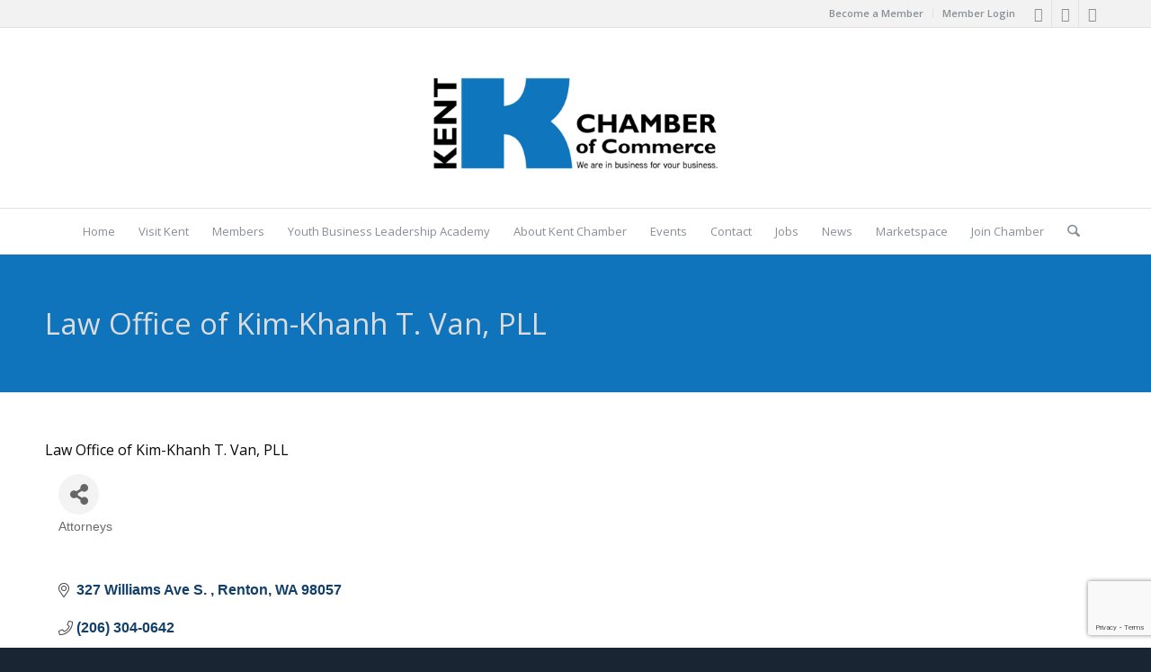

--- FILE ---
content_type: text/html; charset=utf-8
request_url: https://www.google.com/recaptcha/enterprise/anchor?ar=1&k=6LfI_T8rAAAAAMkWHrLP_GfSf3tLy9tKa839wcWa&co=aHR0cDovL2luZm8ua2VudGNoYW1iZXIuY29tOjgw&hl=en&v=PoyoqOPhxBO7pBk68S4YbpHZ&size=invisible&anchor-ms=20000&execute-ms=30000&cb=rxd4y743uvx3
body_size: 48854
content:
<!DOCTYPE HTML><html dir="ltr" lang="en"><head><meta http-equiv="Content-Type" content="text/html; charset=UTF-8">
<meta http-equiv="X-UA-Compatible" content="IE=edge">
<title>reCAPTCHA</title>
<style type="text/css">
/* cyrillic-ext */
@font-face {
  font-family: 'Roboto';
  font-style: normal;
  font-weight: 400;
  font-stretch: 100%;
  src: url(//fonts.gstatic.com/s/roboto/v48/KFO7CnqEu92Fr1ME7kSn66aGLdTylUAMa3GUBHMdazTgWw.woff2) format('woff2');
  unicode-range: U+0460-052F, U+1C80-1C8A, U+20B4, U+2DE0-2DFF, U+A640-A69F, U+FE2E-FE2F;
}
/* cyrillic */
@font-face {
  font-family: 'Roboto';
  font-style: normal;
  font-weight: 400;
  font-stretch: 100%;
  src: url(//fonts.gstatic.com/s/roboto/v48/KFO7CnqEu92Fr1ME7kSn66aGLdTylUAMa3iUBHMdazTgWw.woff2) format('woff2');
  unicode-range: U+0301, U+0400-045F, U+0490-0491, U+04B0-04B1, U+2116;
}
/* greek-ext */
@font-face {
  font-family: 'Roboto';
  font-style: normal;
  font-weight: 400;
  font-stretch: 100%;
  src: url(//fonts.gstatic.com/s/roboto/v48/KFO7CnqEu92Fr1ME7kSn66aGLdTylUAMa3CUBHMdazTgWw.woff2) format('woff2');
  unicode-range: U+1F00-1FFF;
}
/* greek */
@font-face {
  font-family: 'Roboto';
  font-style: normal;
  font-weight: 400;
  font-stretch: 100%;
  src: url(//fonts.gstatic.com/s/roboto/v48/KFO7CnqEu92Fr1ME7kSn66aGLdTylUAMa3-UBHMdazTgWw.woff2) format('woff2');
  unicode-range: U+0370-0377, U+037A-037F, U+0384-038A, U+038C, U+038E-03A1, U+03A3-03FF;
}
/* math */
@font-face {
  font-family: 'Roboto';
  font-style: normal;
  font-weight: 400;
  font-stretch: 100%;
  src: url(//fonts.gstatic.com/s/roboto/v48/KFO7CnqEu92Fr1ME7kSn66aGLdTylUAMawCUBHMdazTgWw.woff2) format('woff2');
  unicode-range: U+0302-0303, U+0305, U+0307-0308, U+0310, U+0312, U+0315, U+031A, U+0326-0327, U+032C, U+032F-0330, U+0332-0333, U+0338, U+033A, U+0346, U+034D, U+0391-03A1, U+03A3-03A9, U+03B1-03C9, U+03D1, U+03D5-03D6, U+03F0-03F1, U+03F4-03F5, U+2016-2017, U+2034-2038, U+203C, U+2040, U+2043, U+2047, U+2050, U+2057, U+205F, U+2070-2071, U+2074-208E, U+2090-209C, U+20D0-20DC, U+20E1, U+20E5-20EF, U+2100-2112, U+2114-2115, U+2117-2121, U+2123-214F, U+2190, U+2192, U+2194-21AE, U+21B0-21E5, U+21F1-21F2, U+21F4-2211, U+2213-2214, U+2216-22FF, U+2308-230B, U+2310, U+2319, U+231C-2321, U+2336-237A, U+237C, U+2395, U+239B-23B7, U+23D0, U+23DC-23E1, U+2474-2475, U+25AF, U+25B3, U+25B7, U+25BD, U+25C1, U+25CA, U+25CC, U+25FB, U+266D-266F, U+27C0-27FF, U+2900-2AFF, U+2B0E-2B11, U+2B30-2B4C, U+2BFE, U+3030, U+FF5B, U+FF5D, U+1D400-1D7FF, U+1EE00-1EEFF;
}
/* symbols */
@font-face {
  font-family: 'Roboto';
  font-style: normal;
  font-weight: 400;
  font-stretch: 100%;
  src: url(//fonts.gstatic.com/s/roboto/v48/KFO7CnqEu92Fr1ME7kSn66aGLdTylUAMaxKUBHMdazTgWw.woff2) format('woff2');
  unicode-range: U+0001-000C, U+000E-001F, U+007F-009F, U+20DD-20E0, U+20E2-20E4, U+2150-218F, U+2190, U+2192, U+2194-2199, U+21AF, U+21E6-21F0, U+21F3, U+2218-2219, U+2299, U+22C4-22C6, U+2300-243F, U+2440-244A, U+2460-24FF, U+25A0-27BF, U+2800-28FF, U+2921-2922, U+2981, U+29BF, U+29EB, U+2B00-2BFF, U+4DC0-4DFF, U+FFF9-FFFB, U+10140-1018E, U+10190-1019C, U+101A0, U+101D0-101FD, U+102E0-102FB, U+10E60-10E7E, U+1D2C0-1D2D3, U+1D2E0-1D37F, U+1F000-1F0FF, U+1F100-1F1AD, U+1F1E6-1F1FF, U+1F30D-1F30F, U+1F315, U+1F31C, U+1F31E, U+1F320-1F32C, U+1F336, U+1F378, U+1F37D, U+1F382, U+1F393-1F39F, U+1F3A7-1F3A8, U+1F3AC-1F3AF, U+1F3C2, U+1F3C4-1F3C6, U+1F3CA-1F3CE, U+1F3D4-1F3E0, U+1F3ED, U+1F3F1-1F3F3, U+1F3F5-1F3F7, U+1F408, U+1F415, U+1F41F, U+1F426, U+1F43F, U+1F441-1F442, U+1F444, U+1F446-1F449, U+1F44C-1F44E, U+1F453, U+1F46A, U+1F47D, U+1F4A3, U+1F4B0, U+1F4B3, U+1F4B9, U+1F4BB, U+1F4BF, U+1F4C8-1F4CB, U+1F4D6, U+1F4DA, U+1F4DF, U+1F4E3-1F4E6, U+1F4EA-1F4ED, U+1F4F7, U+1F4F9-1F4FB, U+1F4FD-1F4FE, U+1F503, U+1F507-1F50B, U+1F50D, U+1F512-1F513, U+1F53E-1F54A, U+1F54F-1F5FA, U+1F610, U+1F650-1F67F, U+1F687, U+1F68D, U+1F691, U+1F694, U+1F698, U+1F6AD, U+1F6B2, U+1F6B9-1F6BA, U+1F6BC, U+1F6C6-1F6CF, U+1F6D3-1F6D7, U+1F6E0-1F6EA, U+1F6F0-1F6F3, U+1F6F7-1F6FC, U+1F700-1F7FF, U+1F800-1F80B, U+1F810-1F847, U+1F850-1F859, U+1F860-1F887, U+1F890-1F8AD, U+1F8B0-1F8BB, U+1F8C0-1F8C1, U+1F900-1F90B, U+1F93B, U+1F946, U+1F984, U+1F996, U+1F9E9, U+1FA00-1FA6F, U+1FA70-1FA7C, U+1FA80-1FA89, U+1FA8F-1FAC6, U+1FACE-1FADC, U+1FADF-1FAE9, U+1FAF0-1FAF8, U+1FB00-1FBFF;
}
/* vietnamese */
@font-face {
  font-family: 'Roboto';
  font-style: normal;
  font-weight: 400;
  font-stretch: 100%;
  src: url(//fonts.gstatic.com/s/roboto/v48/KFO7CnqEu92Fr1ME7kSn66aGLdTylUAMa3OUBHMdazTgWw.woff2) format('woff2');
  unicode-range: U+0102-0103, U+0110-0111, U+0128-0129, U+0168-0169, U+01A0-01A1, U+01AF-01B0, U+0300-0301, U+0303-0304, U+0308-0309, U+0323, U+0329, U+1EA0-1EF9, U+20AB;
}
/* latin-ext */
@font-face {
  font-family: 'Roboto';
  font-style: normal;
  font-weight: 400;
  font-stretch: 100%;
  src: url(//fonts.gstatic.com/s/roboto/v48/KFO7CnqEu92Fr1ME7kSn66aGLdTylUAMa3KUBHMdazTgWw.woff2) format('woff2');
  unicode-range: U+0100-02BA, U+02BD-02C5, U+02C7-02CC, U+02CE-02D7, U+02DD-02FF, U+0304, U+0308, U+0329, U+1D00-1DBF, U+1E00-1E9F, U+1EF2-1EFF, U+2020, U+20A0-20AB, U+20AD-20C0, U+2113, U+2C60-2C7F, U+A720-A7FF;
}
/* latin */
@font-face {
  font-family: 'Roboto';
  font-style: normal;
  font-weight: 400;
  font-stretch: 100%;
  src: url(//fonts.gstatic.com/s/roboto/v48/KFO7CnqEu92Fr1ME7kSn66aGLdTylUAMa3yUBHMdazQ.woff2) format('woff2');
  unicode-range: U+0000-00FF, U+0131, U+0152-0153, U+02BB-02BC, U+02C6, U+02DA, U+02DC, U+0304, U+0308, U+0329, U+2000-206F, U+20AC, U+2122, U+2191, U+2193, U+2212, U+2215, U+FEFF, U+FFFD;
}
/* cyrillic-ext */
@font-face {
  font-family: 'Roboto';
  font-style: normal;
  font-weight: 500;
  font-stretch: 100%;
  src: url(//fonts.gstatic.com/s/roboto/v48/KFO7CnqEu92Fr1ME7kSn66aGLdTylUAMa3GUBHMdazTgWw.woff2) format('woff2');
  unicode-range: U+0460-052F, U+1C80-1C8A, U+20B4, U+2DE0-2DFF, U+A640-A69F, U+FE2E-FE2F;
}
/* cyrillic */
@font-face {
  font-family: 'Roboto';
  font-style: normal;
  font-weight: 500;
  font-stretch: 100%;
  src: url(//fonts.gstatic.com/s/roboto/v48/KFO7CnqEu92Fr1ME7kSn66aGLdTylUAMa3iUBHMdazTgWw.woff2) format('woff2');
  unicode-range: U+0301, U+0400-045F, U+0490-0491, U+04B0-04B1, U+2116;
}
/* greek-ext */
@font-face {
  font-family: 'Roboto';
  font-style: normal;
  font-weight: 500;
  font-stretch: 100%;
  src: url(//fonts.gstatic.com/s/roboto/v48/KFO7CnqEu92Fr1ME7kSn66aGLdTylUAMa3CUBHMdazTgWw.woff2) format('woff2');
  unicode-range: U+1F00-1FFF;
}
/* greek */
@font-face {
  font-family: 'Roboto';
  font-style: normal;
  font-weight: 500;
  font-stretch: 100%;
  src: url(//fonts.gstatic.com/s/roboto/v48/KFO7CnqEu92Fr1ME7kSn66aGLdTylUAMa3-UBHMdazTgWw.woff2) format('woff2');
  unicode-range: U+0370-0377, U+037A-037F, U+0384-038A, U+038C, U+038E-03A1, U+03A3-03FF;
}
/* math */
@font-face {
  font-family: 'Roboto';
  font-style: normal;
  font-weight: 500;
  font-stretch: 100%;
  src: url(//fonts.gstatic.com/s/roboto/v48/KFO7CnqEu92Fr1ME7kSn66aGLdTylUAMawCUBHMdazTgWw.woff2) format('woff2');
  unicode-range: U+0302-0303, U+0305, U+0307-0308, U+0310, U+0312, U+0315, U+031A, U+0326-0327, U+032C, U+032F-0330, U+0332-0333, U+0338, U+033A, U+0346, U+034D, U+0391-03A1, U+03A3-03A9, U+03B1-03C9, U+03D1, U+03D5-03D6, U+03F0-03F1, U+03F4-03F5, U+2016-2017, U+2034-2038, U+203C, U+2040, U+2043, U+2047, U+2050, U+2057, U+205F, U+2070-2071, U+2074-208E, U+2090-209C, U+20D0-20DC, U+20E1, U+20E5-20EF, U+2100-2112, U+2114-2115, U+2117-2121, U+2123-214F, U+2190, U+2192, U+2194-21AE, U+21B0-21E5, U+21F1-21F2, U+21F4-2211, U+2213-2214, U+2216-22FF, U+2308-230B, U+2310, U+2319, U+231C-2321, U+2336-237A, U+237C, U+2395, U+239B-23B7, U+23D0, U+23DC-23E1, U+2474-2475, U+25AF, U+25B3, U+25B7, U+25BD, U+25C1, U+25CA, U+25CC, U+25FB, U+266D-266F, U+27C0-27FF, U+2900-2AFF, U+2B0E-2B11, U+2B30-2B4C, U+2BFE, U+3030, U+FF5B, U+FF5D, U+1D400-1D7FF, U+1EE00-1EEFF;
}
/* symbols */
@font-face {
  font-family: 'Roboto';
  font-style: normal;
  font-weight: 500;
  font-stretch: 100%;
  src: url(//fonts.gstatic.com/s/roboto/v48/KFO7CnqEu92Fr1ME7kSn66aGLdTylUAMaxKUBHMdazTgWw.woff2) format('woff2');
  unicode-range: U+0001-000C, U+000E-001F, U+007F-009F, U+20DD-20E0, U+20E2-20E4, U+2150-218F, U+2190, U+2192, U+2194-2199, U+21AF, U+21E6-21F0, U+21F3, U+2218-2219, U+2299, U+22C4-22C6, U+2300-243F, U+2440-244A, U+2460-24FF, U+25A0-27BF, U+2800-28FF, U+2921-2922, U+2981, U+29BF, U+29EB, U+2B00-2BFF, U+4DC0-4DFF, U+FFF9-FFFB, U+10140-1018E, U+10190-1019C, U+101A0, U+101D0-101FD, U+102E0-102FB, U+10E60-10E7E, U+1D2C0-1D2D3, U+1D2E0-1D37F, U+1F000-1F0FF, U+1F100-1F1AD, U+1F1E6-1F1FF, U+1F30D-1F30F, U+1F315, U+1F31C, U+1F31E, U+1F320-1F32C, U+1F336, U+1F378, U+1F37D, U+1F382, U+1F393-1F39F, U+1F3A7-1F3A8, U+1F3AC-1F3AF, U+1F3C2, U+1F3C4-1F3C6, U+1F3CA-1F3CE, U+1F3D4-1F3E0, U+1F3ED, U+1F3F1-1F3F3, U+1F3F5-1F3F7, U+1F408, U+1F415, U+1F41F, U+1F426, U+1F43F, U+1F441-1F442, U+1F444, U+1F446-1F449, U+1F44C-1F44E, U+1F453, U+1F46A, U+1F47D, U+1F4A3, U+1F4B0, U+1F4B3, U+1F4B9, U+1F4BB, U+1F4BF, U+1F4C8-1F4CB, U+1F4D6, U+1F4DA, U+1F4DF, U+1F4E3-1F4E6, U+1F4EA-1F4ED, U+1F4F7, U+1F4F9-1F4FB, U+1F4FD-1F4FE, U+1F503, U+1F507-1F50B, U+1F50D, U+1F512-1F513, U+1F53E-1F54A, U+1F54F-1F5FA, U+1F610, U+1F650-1F67F, U+1F687, U+1F68D, U+1F691, U+1F694, U+1F698, U+1F6AD, U+1F6B2, U+1F6B9-1F6BA, U+1F6BC, U+1F6C6-1F6CF, U+1F6D3-1F6D7, U+1F6E0-1F6EA, U+1F6F0-1F6F3, U+1F6F7-1F6FC, U+1F700-1F7FF, U+1F800-1F80B, U+1F810-1F847, U+1F850-1F859, U+1F860-1F887, U+1F890-1F8AD, U+1F8B0-1F8BB, U+1F8C0-1F8C1, U+1F900-1F90B, U+1F93B, U+1F946, U+1F984, U+1F996, U+1F9E9, U+1FA00-1FA6F, U+1FA70-1FA7C, U+1FA80-1FA89, U+1FA8F-1FAC6, U+1FACE-1FADC, U+1FADF-1FAE9, U+1FAF0-1FAF8, U+1FB00-1FBFF;
}
/* vietnamese */
@font-face {
  font-family: 'Roboto';
  font-style: normal;
  font-weight: 500;
  font-stretch: 100%;
  src: url(//fonts.gstatic.com/s/roboto/v48/KFO7CnqEu92Fr1ME7kSn66aGLdTylUAMa3OUBHMdazTgWw.woff2) format('woff2');
  unicode-range: U+0102-0103, U+0110-0111, U+0128-0129, U+0168-0169, U+01A0-01A1, U+01AF-01B0, U+0300-0301, U+0303-0304, U+0308-0309, U+0323, U+0329, U+1EA0-1EF9, U+20AB;
}
/* latin-ext */
@font-face {
  font-family: 'Roboto';
  font-style: normal;
  font-weight: 500;
  font-stretch: 100%;
  src: url(//fonts.gstatic.com/s/roboto/v48/KFO7CnqEu92Fr1ME7kSn66aGLdTylUAMa3KUBHMdazTgWw.woff2) format('woff2');
  unicode-range: U+0100-02BA, U+02BD-02C5, U+02C7-02CC, U+02CE-02D7, U+02DD-02FF, U+0304, U+0308, U+0329, U+1D00-1DBF, U+1E00-1E9F, U+1EF2-1EFF, U+2020, U+20A0-20AB, U+20AD-20C0, U+2113, U+2C60-2C7F, U+A720-A7FF;
}
/* latin */
@font-face {
  font-family: 'Roboto';
  font-style: normal;
  font-weight: 500;
  font-stretch: 100%;
  src: url(//fonts.gstatic.com/s/roboto/v48/KFO7CnqEu92Fr1ME7kSn66aGLdTylUAMa3yUBHMdazQ.woff2) format('woff2');
  unicode-range: U+0000-00FF, U+0131, U+0152-0153, U+02BB-02BC, U+02C6, U+02DA, U+02DC, U+0304, U+0308, U+0329, U+2000-206F, U+20AC, U+2122, U+2191, U+2193, U+2212, U+2215, U+FEFF, U+FFFD;
}
/* cyrillic-ext */
@font-face {
  font-family: 'Roboto';
  font-style: normal;
  font-weight: 900;
  font-stretch: 100%;
  src: url(//fonts.gstatic.com/s/roboto/v48/KFO7CnqEu92Fr1ME7kSn66aGLdTylUAMa3GUBHMdazTgWw.woff2) format('woff2');
  unicode-range: U+0460-052F, U+1C80-1C8A, U+20B4, U+2DE0-2DFF, U+A640-A69F, U+FE2E-FE2F;
}
/* cyrillic */
@font-face {
  font-family: 'Roboto';
  font-style: normal;
  font-weight: 900;
  font-stretch: 100%;
  src: url(//fonts.gstatic.com/s/roboto/v48/KFO7CnqEu92Fr1ME7kSn66aGLdTylUAMa3iUBHMdazTgWw.woff2) format('woff2');
  unicode-range: U+0301, U+0400-045F, U+0490-0491, U+04B0-04B1, U+2116;
}
/* greek-ext */
@font-face {
  font-family: 'Roboto';
  font-style: normal;
  font-weight: 900;
  font-stretch: 100%;
  src: url(//fonts.gstatic.com/s/roboto/v48/KFO7CnqEu92Fr1ME7kSn66aGLdTylUAMa3CUBHMdazTgWw.woff2) format('woff2');
  unicode-range: U+1F00-1FFF;
}
/* greek */
@font-face {
  font-family: 'Roboto';
  font-style: normal;
  font-weight: 900;
  font-stretch: 100%;
  src: url(//fonts.gstatic.com/s/roboto/v48/KFO7CnqEu92Fr1ME7kSn66aGLdTylUAMa3-UBHMdazTgWw.woff2) format('woff2');
  unicode-range: U+0370-0377, U+037A-037F, U+0384-038A, U+038C, U+038E-03A1, U+03A3-03FF;
}
/* math */
@font-face {
  font-family: 'Roboto';
  font-style: normal;
  font-weight: 900;
  font-stretch: 100%;
  src: url(//fonts.gstatic.com/s/roboto/v48/KFO7CnqEu92Fr1ME7kSn66aGLdTylUAMawCUBHMdazTgWw.woff2) format('woff2');
  unicode-range: U+0302-0303, U+0305, U+0307-0308, U+0310, U+0312, U+0315, U+031A, U+0326-0327, U+032C, U+032F-0330, U+0332-0333, U+0338, U+033A, U+0346, U+034D, U+0391-03A1, U+03A3-03A9, U+03B1-03C9, U+03D1, U+03D5-03D6, U+03F0-03F1, U+03F4-03F5, U+2016-2017, U+2034-2038, U+203C, U+2040, U+2043, U+2047, U+2050, U+2057, U+205F, U+2070-2071, U+2074-208E, U+2090-209C, U+20D0-20DC, U+20E1, U+20E5-20EF, U+2100-2112, U+2114-2115, U+2117-2121, U+2123-214F, U+2190, U+2192, U+2194-21AE, U+21B0-21E5, U+21F1-21F2, U+21F4-2211, U+2213-2214, U+2216-22FF, U+2308-230B, U+2310, U+2319, U+231C-2321, U+2336-237A, U+237C, U+2395, U+239B-23B7, U+23D0, U+23DC-23E1, U+2474-2475, U+25AF, U+25B3, U+25B7, U+25BD, U+25C1, U+25CA, U+25CC, U+25FB, U+266D-266F, U+27C0-27FF, U+2900-2AFF, U+2B0E-2B11, U+2B30-2B4C, U+2BFE, U+3030, U+FF5B, U+FF5D, U+1D400-1D7FF, U+1EE00-1EEFF;
}
/* symbols */
@font-face {
  font-family: 'Roboto';
  font-style: normal;
  font-weight: 900;
  font-stretch: 100%;
  src: url(//fonts.gstatic.com/s/roboto/v48/KFO7CnqEu92Fr1ME7kSn66aGLdTylUAMaxKUBHMdazTgWw.woff2) format('woff2');
  unicode-range: U+0001-000C, U+000E-001F, U+007F-009F, U+20DD-20E0, U+20E2-20E4, U+2150-218F, U+2190, U+2192, U+2194-2199, U+21AF, U+21E6-21F0, U+21F3, U+2218-2219, U+2299, U+22C4-22C6, U+2300-243F, U+2440-244A, U+2460-24FF, U+25A0-27BF, U+2800-28FF, U+2921-2922, U+2981, U+29BF, U+29EB, U+2B00-2BFF, U+4DC0-4DFF, U+FFF9-FFFB, U+10140-1018E, U+10190-1019C, U+101A0, U+101D0-101FD, U+102E0-102FB, U+10E60-10E7E, U+1D2C0-1D2D3, U+1D2E0-1D37F, U+1F000-1F0FF, U+1F100-1F1AD, U+1F1E6-1F1FF, U+1F30D-1F30F, U+1F315, U+1F31C, U+1F31E, U+1F320-1F32C, U+1F336, U+1F378, U+1F37D, U+1F382, U+1F393-1F39F, U+1F3A7-1F3A8, U+1F3AC-1F3AF, U+1F3C2, U+1F3C4-1F3C6, U+1F3CA-1F3CE, U+1F3D4-1F3E0, U+1F3ED, U+1F3F1-1F3F3, U+1F3F5-1F3F7, U+1F408, U+1F415, U+1F41F, U+1F426, U+1F43F, U+1F441-1F442, U+1F444, U+1F446-1F449, U+1F44C-1F44E, U+1F453, U+1F46A, U+1F47D, U+1F4A3, U+1F4B0, U+1F4B3, U+1F4B9, U+1F4BB, U+1F4BF, U+1F4C8-1F4CB, U+1F4D6, U+1F4DA, U+1F4DF, U+1F4E3-1F4E6, U+1F4EA-1F4ED, U+1F4F7, U+1F4F9-1F4FB, U+1F4FD-1F4FE, U+1F503, U+1F507-1F50B, U+1F50D, U+1F512-1F513, U+1F53E-1F54A, U+1F54F-1F5FA, U+1F610, U+1F650-1F67F, U+1F687, U+1F68D, U+1F691, U+1F694, U+1F698, U+1F6AD, U+1F6B2, U+1F6B9-1F6BA, U+1F6BC, U+1F6C6-1F6CF, U+1F6D3-1F6D7, U+1F6E0-1F6EA, U+1F6F0-1F6F3, U+1F6F7-1F6FC, U+1F700-1F7FF, U+1F800-1F80B, U+1F810-1F847, U+1F850-1F859, U+1F860-1F887, U+1F890-1F8AD, U+1F8B0-1F8BB, U+1F8C0-1F8C1, U+1F900-1F90B, U+1F93B, U+1F946, U+1F984, U+1F996, U+1F9E9, U+1FA00-1FA6F, U+1FA70-1FA7C, U+1FA80-1FA89, U+1FA8F-1FAC6, U+1FACE-1FADC, U+1FADF-1FAE9, U+1FAF0-1FAF8, U+1FB00-1FBFF;
}
/* vietnamese */
@font-face {
  font-family: 'Roboto';
  font-style: normal;
  font-weight: 900;
  font-stretch: 100%;
  src: url(//fonts.gstatic.com/s/roboto/v48/KFO7CnqEu92Fr1ME7kSn66aGLdTylUAMa3OUBHMdazTgWw.woff2) format('woff2');
  unicode-range: U+0102-0103, U+0110-0111, U+0128-0129, U+0168-0169, U+01A0-01A1, U+01AF-01B0, U+0300-0301, U+0303-0304, U+0308-0309, U+0323, U+0329, U+1EA0-1EF9, U+20AB;
}
/* latin-ext */
@font-face {
  font-family: 'Roboto';
  font-style: normal;
  font-weight: 900;
  font-stretch: 100%;
  src: url(//fonts.gstatic.com/s/roboto/v48/KFO7CnqEu92Fr1ME7kSn66aGLdTylUAMa3KUBHMdazTgWw.woff2) format('woff2');
  unicode-range: U+0100-02BA, U+02BD-02C5, U+02C7-02CC, U+02CE-02D7, U+02DD-02FF, U+0304, U+0308, U+0329, U+1D00-1DBF, U+1E00-1E9F, U+1EF2-1EFF, U+2020, U+20A0-20AB, U+20AD-20C0, U+2113, U+2C60-2C7F, U+A720-A7FF;
}
/* latin */
@font-face {
  font-family: 'Roboto';
  font-style: normal;
  font-weight: 900;
  font-stretch: 100%;
  src: url(//fonts.gstatic.com/s/roboto/v48/KFO7CnqEu92Fr1ME7kSn66aGLdTylUAMa3yUBHMdazQ.woff2) format('woff2');
  unicode-range: U+0000-00FF, U+0131, U+0152-0153, U+02BB-02BC, U+02C6, U+02DA, U+02DC, U+0304, U+0308, U+0329, U+2000-206F, U+20AC, U+2122, U+2191, U+2193, U+2212, U+2215, U+FEFF, U+FFFD;
}

</style>
<link rel="stylesheet" type="text/css" href="https://www.gstatic.com/recaptcha/releases/PoyoqOPhxBO7pBk68S4YbpHZ/styles__ltr.css">
<script nonce="uQCe7UjeAsf5aTJXIZxwAA" type="text/javascript">window['__recaptcha_api'] = 'https://www.google.com/recaptcha/enterprise/';</script>
<script type="text/javascript" src="https://www.gstatic.com/recaptcha/releases/PoyoqOPhxBO7pBk68S4YbpHZ/recaptcha__en.js" nonce="uQCe7UjeAsf5aTJXIZxwAA">
      
    </script></head>
<body><div id="rc-anchor-alert" class="rc-anchor-alert"></div>
<input type="hidden" id="recaptcha-token" value="[base64]">
<script type="text/javascript" nonce="uQCe7UjeAsf5aTJXIZxwAA">
      recaptcha.anchor.Main.init("[\x22ainput\x22,[\x22bgdata\x22,\x22\x22,\[base64]/[base64]/[base64]/bmV3IHJbeF0oY1swXSk6RT09Mj9uZXcgclt4XShjWzBdLGNbMV0pOkU9PTM/bmV3IHJbeF0oY1swXSxjWzFdLGNbMl0pOkU9PTQ/[base64]/[base64]/[base64]/[base64]/[base64]/[base64]/[base64]/[base64]\x22,\[base64]\\u003d\x22,\x22GsKQw7hTw4nCu8OAwq1bJcOzwqEaLcK4wqrDncK4w7bCpgVBwoDCpg8GG8KJDMK/WcKqw7V4wqwvw6RvVFfClMO8E33CssKSMF1hw4bDkjw3UjTCiMOjw6QdwromERR/ScOKwqjDmFnDgMOcZsK3csKGC8OZSG7CrMOjw6XDqSIaw7zDv8KJwqLDnSxTwoPCscK/[base64]/CnMKzAwRWBlLDn0DCh8KwwpLDlyk1w74Ew5fDlB3DgMKew6vCs2Bkw5xUw58Pf8KywrXDvCHDimM6Q31+wrHCqzrDgiXCoA1pwqHCsjjCrUsJw7c/w6fDgh7CoMKmTcKdwovDncOIw7wMGgFnw61nCsKZwqrCrlbCqcKUw6MbwoHCnsK6w6/[base64]/wrMAOH7Cs8KRw5fCicOUwrzCmVnClcOPw4bCsjrDtcKow6HChMKXw7N+LxVXJcOjwpYDwpxCPsO2CzkmR8KnO0LDg8K8DcK1w5bCkh/CtgV2d09jwqvDtD8fVXDCgMK4PhnDkMOdw5l/AW3Cqh3DqcOmw5g+w6LDtcOaWgfDm8OQw7IcbcKCwo3DgsKnOiYPSHrDlEkQwpxtMcKmKMOXwrAwwoolw6LCuMOFA8Kjw6ZkwoXCk8OBwpYfw4XCi2PDlMOfFVF4wpXCtUMcKMKjacOHwqjCtMOvw4PDnHfCssKlZX4yw4/DhEnCqkHDtGjDu8KEwrM1woTCvMOpwr1ZWBxTCsOGdFcHwoPCkRF5VhthSMOJc8Ouwp/DhzwtwpHDkAJ6w6rDlMONwptVwo/CjHTCi0/CpsK3QcKxO8OPw7ovwrxrwqXCgMOTe1BPXSPChcKkw6RCw53CkwItw7FLMMKGwrDDisKiAMK1wpDDp8K/w4Mow6xqNGJhwpEVLh/[base64]/[base64]/Ck2rDtjrCjMK7wp3CgxdOVjcOwpp6wo7CjBrDgF3DsCtzwrfDoWzDhlTDgyfCvcOlwokPwqVfSUbDvsKnwqo3w6w5NsKHw63DpcOKwpjCsDNWwrvCtsKjBsO6wpjDi8Kew5Rvw57ChcKUw4cBwo3Cm8O1w7lUw6bDrnEfwojCrMKSw6ddw5Yaw5c3LcOoWErDkW/CsMK2woYDwq3DosO3VkXCm8KywrHCsHBmLsOYw7V9wqrCscKpXcKoEwXDgXHCkSrDljwtE8KMUzLCtMKXw5JGwrwQRsKNwo7CjhPDisONAWnCk1QRJsK3V8KeEF/CrTTCmkXDrFhFV8KRwpPDjTJiA0preCZmZG1gw6JtIifDuWrDmcKMw5/Cvlo+Q1LDhxkKHVnCvsONw5MNT8KkfHw5wpxHXGdXw73DuMO/[base64]/[base64]/CssOyGTB4dAYaQDdEw7bCncKIHlfCiMOBNlrDgFhRwpUdw7bCqMKZw7JZAcK/woQOWEXCv8O8w6FkCSfDq1F1w4zCs8O9wrfCujfCiErDj8KAwqcBw6siQTUIw7HCmC/ChMKrwrhgw6LClcOVfsOMwptPwqRPwpzDl1PCisOSEFjDgMOIw4DDucOGXsKyw79Lw6kzf0hgFitaQGXDj2Ugwqgow67Ck8K/w6PDpcK4CMOqwrVRccKOVMOlw5nCtEhIZSTCjyfDhh3DpcOiw4/DiMODw4pkwpMLJkbDugrDpU7Cki/CrMOHw4dNOsKOwqFYSMKOMMOgJMOew4DCvMK8wp5nwpZQwpzDpzgqwo4HwqDDkCBES8KwRsKEwqPCjsOMRDdkwrDCmUIXJBBBJDbDv8KefsKfSiQeW8OFXMKsw6rDocKDw4zDusKTSW/[base64]/XCPDjzUPw6LDl8K9w5zDtEzDnGDCgMO9w6UFw4TDpEk6HsK7w6ouw4XCjRHDngbDu8ONw6rCgB7Ch8Okwp7CvV7DicOnwpHDicKhwpXDjncgdMO/[base64]/DtsKHfsO5dcKAYsK5woDCmsK5wpsKWsOwVUV9w5rCs8KDa1hdWXJlQWxCw7rCrHUDBEEqH3nDgijDsiXCjVspwqrDrQ0Gw6nCpQXClcKdw7IYWVI1Q8KMN1zCp8KzwoYQbwLCuVYTw4LDl8KDXMOyOA/DlgEPw5wlwok8DMK+DsO8w57CuMOJwrBXGSN6cH/DjALDknvDqsOiw5AGTsKiwp3DiHcqO0rDsF3CmcKhw77DuyoWw6vChcOcIcOQM2Ubw6vCiD04wqFva8OfworCty7CpcK7wrV6NsOZw6HCmyzDhwnDmsK8KzUjwrcVL3VgdcKfwq8MNT/CgsOuw5k4worDt8KTLVUtwotgwpjCosOKLRUBJ8OUG19Hw7sXwrzDjgkFO8KKw6ZJDmFGI05CJHZMw6s+PMOzGsOceAfCnsO4eC/DhXHChcKkS8OVDV8IO8K/[base64]/Cng/DqAgrw7IOMRDDiS4ewrt/[base64]/wot+wpVqwpDCqsOiIsOIP8KyQH9DMsOrw73CrcOQZMKWw7DDkUfCr8KVEQjChcOmUyZ5wrthZcOwRMOQOMOxOcKbwr/DliFFwqNow6YSw7dkw67CrcK3wrjDuG/[base64]/LnlmTyc1w63ChcKyQn7DuT4jwrkLw5PCqMOuZcKnBcKBw6F8w5FrOMKRwrjCncKGTkjCon/DrQMKw7PCniJyPcK4DABvPAhgw5rCo8KnDTFPRj/DtMKxwqhxw5fCh8OFWcO/XcKMw6jCoAIWLVTCsC4Uwplsw4TDiMOTBWlVwqjCjXlww6fCs8OFT8OrdcKmZyJow6zDrx7CiH/CnklyCMKkw7ELSiM2w4JaYC/DvVEQccOVw7PDrx9pw77DhBfCgsObwpzDgi3DocKHL8KRw5HDph7CkcKIworCrB/Cjx8Aw400wrc6YwjCrcO0w7PDisOyU8OSBxnCkcOXOR81w59fXzXDlgfDhVkVFMO3VELDoHLCmcKOwo/CtsKUcU4TwpbDrMKFwqAUw75tw47DpAvCsMKDw4R7w4NOw69xwqt/P8KqSknDuMO/wonDt8OHOcKbw73DoXYUecOndSzDjH5jQsKIJsOgw5tnX3AJwr80woDCl8OZQH3DgsKPNsO/XMOnw5rChnBiWcKzwq9nE33Cj2fCgyrDlcK1wqJNGEbCncKmwq7DkkRQWsOyw6jDj8K8Vk3CkMKTw6o6G2Rkw6UWwrPDnMORN8KUw7fCnMKow60pw7JcwqMVw4TDmsKMEcOkaH/Co8KvQUJ+GFjChQ1RQyfCtMKMasOrwowTw5N5w7xzw4/Cp8Kxwq9/wrXCiMK3w49Aw4nDj8OEwpkNMcOBN8OJIsORMlpFFzzCpsOALsK2w6fCv8Kzw6fCjEcuw4nCl2cJKnXCrWrDhnrCvcOGVDzCo8K5MD8/[base64]/DhsOPCcKfOsOEGCHCiTvCs8O5A8KNaFB/w7HDlsORRcOnwoMwMsKfAW3CtsOdwoPCskvCvXJ1w4/Ck8KUw5cfehdGOcKVLzHCuR/ChnUYwozDgcOLwofDoiDDlwBeKjEVRcKDwpMrAsKFw41PwoR1GcK9wo3DhMOfw4guw5PCuS5KFD/Dr8OhwpJ5WcO8w5jDtMOXwq/[base64]/Dmx18QwQkwqPCmMKfw4TCqVPDmwrDoSLCqSbCoA7DqQpawrAJBRrCjcK6wpnCusKrwpp7QzjCksKfw7PDmkRSF8OSw4PCsR5Fwr1yWWQOwp84CDXDnlkVw4RRCUpVw57CkEIwwp59P8KJKTLDrXXCvsODw5/Dm8OcfsK7wotjwqTCocK5w6pzAcOYw6PCjcK9QcOpSB7DkcOVJCDDmUtpb8KNwp/CucOFR8KWNMKqwpDCmHHDoz/DgCHCigLCsMOyNDkuw4pzw6zDpsKPCHLDpl3CoiUsw4XCp8KRN8OHwrAaw6EjwqnCmsOcdMOPCEbCmcKZw57DnzHDvWzDs8OxwoJFKMO5ZlY0YcKyDsKgAMKDM1J8G8K2wpohEXbClsOaWMOkw5ANw6scdm53w6ptwq/[base64]/Dn2VWw5lnNcOgw68Tw4ARBcOoDUHDqsK7JsOaw7vDjsKiAGQiUcOiwrLDunAvwrrCr2/Cr8OKEMOkSxPDihPDliLCjsOGdSHDgjJowoZfBBlSJcOkwrhvJcK0w5fChkHCs3nDmMKtw7TDmDRow5TDpl9qN8Obw6/DnjLCniVIw43Ck3w2wqHChsKgYMOMacKIw5LCvlxfVXXDumRxwoVwYS/[base64]/Cu8OFNVEGw6/CvVHCg8OHMsOZw5HChUrCvy1FeMOjCwdwPcOdw51Gw7QCw5PCtMOrNDFYw6bCmiHDpMKWWAJRwqfCmxfCi8KBwpzDtlPChhphPU/DnSIfDMKzwoTDkxPDrMOXASjCrxZoJFECc8KgW3rDpMO6wpE3wpkmw6BwA8Kkwr3DscK0wqTDrh7DmE4gPsKQDMOINVHCs8ONQwQDcsOpf2AMFQ7DrsKOw6zDq3LCjcKNwrcgw7YgwpIYwoQ6SFzCpMOeIMKUDMOfOcKtQMKHwqYgw5UBUD0bb302w53DrR/DjH4DwpHCo8OwdyQHOxHCo8K5GidWGsKRF2rChcKtHAoNwod1wpnCjMOcUGnCmTzDg8K2w7XCjMKFHzLCmlnDjVnCh8OlNEfDi18tFg7CqhAWw5LCt8ORQU7DhxJ8woDCv8KgwrTDlcKYYXxIJgoXAsKJwrJ8JcORJmplw6cYw4zCjHbDtMKOw7UOSU5Xw552w4pew5/DjizCtcO2w4Rnwq0Jw5zCimhDEE3Chj3Ck1MmCi0FDMKxwoZtE8OnwrTCjcOuJsO8wovDlsORCxB9JAXDs8O9w5c/bzXDhWUXfxEoCMKNByLCk8Oxw5E4WCdeTSTDiMKYJMKsNMK2wpjDisOeAEXDmGrDly0uw6vClsOffWPCpAUFY3/Dgisuw6IVEMOiJhjDsh3CosKPVGEuFFvCix0Fw5EbY2Quwpl5wo47bBXDnsO6wq/Cj1IJQ8KyE8KVYMOUU08wFsO3M8KLw6M5w4PCrzV7Ng7DriUJKsKoD3pgLSB8EWcrGxXDvWvDqm3DiCYHwr8Ww4xoRcKSIn8fCsOow53CpcOTw5/Cs1lqw5o5XsO1W8OqSU/CpllYw75yC2/DqiDCvMO1w5rCqAtxCx7DgTJPUMOgwqt/EzR+cU1ISkdVayrCjFrCqcOxEGjDrSTDuTbClQXDkC3DixbCsRTDpsKzAsK5GhXDhMOiHRY+QRcHfGfCm2Q6WgxTccKqw7zDicO0TMOxSsO1KcOSWTE0U2pnw6TDgMOxGGx/[base64]/DmQtuwqHCnxPCpsKAHjd5WyDCucK9XsOSwoYYdMKPwoDCsTnCl8KCHcOhACLDkCNfwpTCtA3CuBQNacK/woHDs3TCuMOXAcKiRXwUdcOqw781KiTCngDCo3wyZsOYTcK5wrLDhhPCqsOaeB7CtjHCmkhlJMKdwobDgx7ChyzDlwnDlVPCj1PCpSIxGSfCp8O6IcOVw5/DhcOCDRY1wpDDuMO9wq4/eB4+MsKowrk5dMOnw7Qxw6vCpMKCQksvwobDpSEQw6rDsWdjwrUNwoVxZV3Cq8Ovw4jDtsK7Q3HDuXnDoMKMZsO6wpxOBnbDqUnCvkNFIcKmw7FobMOWECLClQHDlUJww5x0AyvDjcKXwp48wo7Dm2PDuzp5OwZta8OJcAI/w4JkHcOjw49Twr1WZy8xw54sw7vDicKCEcOAw6/CngnDgEFmYnjDtMOqCBNFw4jCrx/DlcKUwpwkYwrDrMO3H1jCt8OEOHUYc8KyesOFw61NdlnDq8O7w5DDsCnCrcOQb8KHacKEZMOYIS94DcKhwpLDnW0xwqtPDA/[base64]/XMOBbk0pVsKnw73CsCpTZcK/csKmVMOoAj/DtHPDv8OrwoLCncKWwr/CoMOdd8Kqw70bZMK+wq1/wpPCjHgTw45uwq/[base64]/wq1GbcOLKGoXwo7Dvz/Djnhkw6l7bR3CicK8M208GhXDrcKVwoIbCMOVw6LCnsOqwp/DviM6BWXDjcKxw6HDunwvw5DDpsK2wqA4wofCrMKxwqHDsMOsSyk2w6HCs3fDg3otwo3CvMKfwrYRLcKkw4lVAcKTwqwfK8K8wr/CscKMU8O7GMOzw4bCjFzDrcKzw6Qna8O/[base64]/DqmEQdRQ0w5xHFVYdBTXDgsKowpUraXFIVXENwpvCjGbDq2rDtgrChhDDvsOoUzQJw6nDtwJbw4/Dj8OHCgbDtMOIbsKRwodpR8KXw7lLLxjCsHHDj17DlG9xwohSw5QNZMKpw5sxwpF6LBhow47CqTnDhEAxw6U5JDTCmMKhTSIbw6wRVsOWf8K5wqjDn8KoVGBKwqAZwoUGB8OUw48xP8KOw4VRWsK+wpJbb8OXwoEmW8KQIsOxP8KKMMO7TMO1Eg/CuMKTw5pNwrPDmCTCjX/CvsKIwpMxWVIpAAfCk8OVwojCjAzClcKhOMKeHS0NZMKbw5lwQcO/[base64]/DsA9JSVkAL8OUUcOTasOtw6BPwolDdS/[base64]/DoCDCuwgRw7J/Gz/DpsKJwqBveFtUPMKLwo9Lf8OyZnROw7M3wrh5HAPChMOAw4DCucOEODhDwrrDqcKvwpTDrDbDoTfCvXXCkcKQwpN8w7Fnw6nDuyzDnTlcwrd0NS7DtMOoJTDDv8O2AhHDrsKXW8K0WQHDqMKpw7/Chwk/BsOSw7PCjA0fw6JdwrrDrg8ow4U3TiB1cMOXwrJdw5sxw441DHxWw6EwwrlZS30qc8OXw7HDhkZuw4VmeTgTZirDrMO1wrBfZcOHL8KrEsOYYcKSwpPCjzgDw53CncKzFsKOw69DJsOWfT0DJWNJwohqwpEeGMK4J0TDmxsFNsOPwq/DjcKrw4AHGiLDu8OVTUJhAsKKwpzCkMKGw6rDgcOMwovDkMOTw5nCsEpxQcKuwpU5VQQSw4TDrB/Dp8OFw7XDncOgbsOswoLCtMKhwq/CqB1Mwq8CXcO3wpFTwoJAw6DDssObCGnCt1HCuwRHwoBNP8KQwpPCpsKQTsO+wpfCusKOw61oPjTCk8KPwrvCpsKOPV/DggB1wpjDrHAkw7vCjSzCvn9EI39XfcKNOEFGB0fDiW7CoMOaw7DCisOFOHnClU3CjkIaeRLCoMOqwqlFw71XwpxNwo5NMz3CmnPCjcOVHcOoesKDNGV6wpHDv11Uw4XCpizCiMO7Y8OeMi/CosOXwp/DgMKsw6tSw63Dk8KQw6LDqlxQw6tvHTDDnsKPw43CjMKeUhEaZDkUwqh6ecOJw4lqGcO/wozCv8OywpDDjsKOw4tpw7XCpcO2w6RBw6hWworCp1MuDMKEPnx2w7/[base64]/DkMOmOXQVwqXCmyVTYsOqPgfDj08Gfm7DhcKEZ3zCksOGw4x/w7DCpsOGCMOCZC/DsMOEO1RdY1NbdcOKP2crw7UjDsOswq/DlE5mIzHClljCqkk4b8KVw7xUeEoIMQzChcKxwq4hK8KoJsOXZh8Xw5NWwqvCqjfCrsKBwoPDgsKYw5nDpg8cwrXDqEo0wpjDn8KuQsKRwozCpsKdZn/[base64]/wpjCqcOtcVEGDMOkUHrCpMO8wqnDlFxqKsOKUkjDm8KfLiIiRcKlfFdLwrHDu0cww4YzdHLDlMK8woXDmcOYwqLDk8Kyd8Oxw6HCpcKIUMO7wq/DqMKKwrvDmQUOJcOLw5PDjMKPw6N/ImUGM8OJw6XCiUAswrNUw5bDjWFVwonDnGTCvsKFw7fDgsOAwoDCjMK+fMOSA8KqXsOEwqVQwpZpw45+w5jCv8Omw6MAUMKpRVbCnSXCqyTDsMKBwrfDo3TCmMKNVzJtUC3DoDrDosOhWMK+SUbDpsOiAVwDZMO8TVnCpMKxOMO7w4FhbT8Gw4HDk8OywrXDngttwo/DsMKuaMK5A8O5AzLCp3Y0RB7DpDbCtivDpnAnwqhFYsO9w7UKUsOXKcKpLMOGwpZyJhvDmcKSw6BGGsOsw59ywpfCj0suw5nDgWobdyYDPD/[base64]/wo4Qw7nCqBxfA8O9w7fCkQZawrbCgcOjNCJow4BkwpTCkcKtw4gRAMKLwpoawqfCvsKPL8ODAcOXwo1OCwDCpsKsw7NLIw/CnF3CryQJwp7Cr0g5wrLCnsOvBsKIDj8Zwo7DisKFGmPDmMKIIGPDvGvDrwPDqDgNBsOQAcK/S8OYw41Vw4EfwqfDisKawq7CuWjCisOhwqRIw6rDhl3DvA9kHS4IKxfCnsKbwocqF8OdwoZ/w6ovwqYfV8Kbw7zCg8KtTCNpBcOswptEwoLCtxUfA8O7dzzChsOfLsOxZ8KDw6QSw71yB8KGJcKbFsKWw5jDjMK/wpTCpcKuOGrCh8O2w4E+wpnDvlZewotLwrXDoUIHwpLCqX9YworDs8K1HRQqPsKNw6JpOXnCs1fDgMKtwqE5w5PCmgnDrcK3w7QIdxsrwqQdw7rCr8KuQMKqwqTDtcK/w60Yw6XChsO8wpEzJ8Kvwpw1w5TCijoICloXw6zDlTwNw7bCl8K1DMOMwowALMOsbsKkwrwwwqXCvMOAwoLDhQLDrTzDo3rDogfDhsOncWrCrMO3w7lAOA3DggLDnm7Dsw3CkDArwoXDpcK5KF9Fw5J/w53CksOWwokVHcKraMKHw4cowqRJQcO+w4PDgMO1w7htc8OoBTbChDXDgcK6R0/CjhhbGsOxwo0KwonDmcONO3DClSc/Z8KDAsKbUFg4w59wPMKNOMKXT8KTwq0uwpVbe8KKw6g5BlUpwoVsE8Kiwoppwrl1wrvCiB5gLsOJwoMww4MRw6DCrMOSwoLCgMO8dsKhXxcSw4h4RcOawrjCsCzCpMO3wp7Cq8KXCADDmjzDtcKxYsOvJFU/[base64]/CgSzDpWMkFsO8wo3CrcOGwopvw6cVw4hSYMO0FMK2ScK4woMIZ8KZwr4/KBrDn8KXM8KIwo3Cs8OlLcKQADPCtnhsw6VzcR3CijQxCsKIwqDDvGPDomwgBcOJBX/CsArDhcOIScKiw7XDgGk2Q8OaJMKNw79Twr/DnCvCugcowrDDnsKiSsK4B8ORw5E5w7NKSsKFKRJ/[base64]/Ekwxwr7CssKgXsO6wrjDgUNYGsKJw7DCgsOvXibDoMOnXsOcwrnDs8K1JsOpYsOdwoLDtHQPw5NAwo7DoH0YYcKRUQ1Pw7zCq3DCoMOHYMO2RMOgw5/CrsOKScKpwqPDu8OpwpRWTn0LwonClMKDwrd6XsOWKsK/wptUJ8K9woUOwrnCosOIccKOw7/DtsKGUXXDpjLCpsKWw6bCnMO2bUVyacOPHMO7w7UGwqwcI3sWMjJKw6/CgX/[base64]/CmFLDh8OlFcORw4bCgzwSw6sWfMKqfBY2X8Ouw5AswonDt3x4TsKkKCx6w73DqMKKwqXDvcKLwqPCg8Klwq4wKMK6w5ZQw6bClsKOFGc+w4PDmMK/wovCq8Kgb8Kaw7YeBkB6w5ozwpxQcEpiwr8iWsKRwo00JiXDvQ9cQ1TCkcKnw7PCncOJw55DbFjCkjLDqybDtMOVdxzChQDCpcO5w6hFwqrDicK6c8KxwpAVByJ7wo/[base64]/ColhQDg3DnsONLxjDhHrDrFl/w6R5BzLCvkd2wobDijJxwqzCsMOiwofCjDLDg8OSwpRqwoHCicOzw6IEw6R0wrzDogvCh8OBN2YVdMKuTwY9CsKJwpnCjsOkwo7Cn8K4w67DmcO9e2jDkcO9wqXDg8OsF0slw7poFhEAMMORIsKdGsKNw64Lw4s6QE09wprDggxkwqoDwrbDrQAfw4jCr8O7wp/DuzlpSXsgRC7CjMOpNQQbwp4mUsOTw51cWMOUH8K3w6/DuTrCqMOkw43CkCgrwqzDpgHCrMKbZcKNw5jCiUpGw4RnQ8Orw4tOXn3CpkV0csOGworCqsOvw5HCql8two0VHgHCuyTCtWzDo8OsbDMww73Di8Ohw6DDvMKAwobCgcOyX0zCosKNw7/CrnkKwovDklTDucOXUcOJwpTCjcKsZhHDsRnCp8K4LsKXwqPCokdzw4fCpsOew4lyAcKFOX3Ct8O+TVxuwoTCuj9ZW8Okw4VaJMKewqhSwps1wpUAw7QJZ8K7w7/CisKnw6nDhMO6GFPCs3XDkk3ChhpOwq3CiRUPT8Kxw7ZMSMKlGx0HAxtNDcKjwq3DisKiw5nCiMKuUcOrS2I8bMKJZnAzw4/[base64]/[base64]/CuQktw67DhMOYeh/DoBbCtcKjwpHDngzDphI9ccK2CTjDkVTCusOIw5UoSMKqSREaacKrw7fCmQbDtcKyAcOdw4/DmcKewp1jcgnCtmrDkwszw4RVwpLDoMKhw5/Cu8KcwpLDiCZ+ZMKWd1ISMETDunE9wpXDpk3CsU/ChsOcwqFiw5gjDsKzUsO/b8KCw59mRDbDsMKkw5hVRMKjBx7CusOpw77DsMOzCyHCticYVsKOw4/ConDCg1nChSLCpMKjMMOjw5R+BsOvdhY5M8OIw7fDl8KdwqVxWVHDnMOtw6/Cm2vDilnDqGU4H8OQQMOEwqjCksOXwoLDqg/DqcKZWcKKSlrDncKwwptKa3HDngLDs8KlYwVFw61Sw6kJw5JPw63CoMO/fsOxw7TDncODUTQRwoogw7MxaMOUG19TwpZwwpPCqMOSOih8M8KJwpXCg8Obw6rCrkk8CsOmCcKFUyMRVGnCqA0ew7/DhcOhwrfCj8K6w4PDs8KMwpcNwoDDsjQkwo0YNykUTMKxw5fChxLCil3DsnNfw77DkcOXVFrDvQYhSgzClUzCt1Vfwphuw4bCncKFw6jDm2jDt8Kkw5rCtcOrw5RkDcOZC8OQHBNNNTgiYsKiw61Ywq19wpguw58/wqtFw5wpw7/DtsOwAAlmwqR0byDDnMKaBcKmw7LCs8KbHcOlSCHChhTDkcKhfSLDg8Kjw6LCsMK3eMOydMOoJMKLbwXDlcKYRUw9w7ZhbsO5wrUDw5nDqMKlDUtowogAHcO4IMKSSDDDnG/Du8K0PsOZS8OqV8KBVWZ1w6oqwrUXw6FbXsOQw7fCsFvDqcOdw4DCicKjw7HClsKJwrXCt8Onw6jDvxJtD0hJd8KCwqEUfkbChD7DuB/[base64]/DnirCki/Cn8O4JcOxWBESM3PDh8OODX3CtcO4wrvDvsKmCxo+w6TDjQbDqMO/[base64]/DusOrwoLClWhxA3cMwrrDsnbDl3obJA8cWcOCwoFHcsOmw6XChyBMFcKTwqzCpcKRMMKNH8KQw5tcR8OQXko4Y8Kxw7PCg8Khw7Juw4MqaUjClx7CusK2w4jDpcOdFz98ImwRABbCnm/[base64]/DtMKEw5PChcKIX8OUwodwRgghUQ7CoyTCusOKD8KMNUTCnG5xVMKswopOwrdAw7nCtcODwr3DncKEC8O8PQzDscOhw4zChlpnwrETfsKmw7l3fMOFMEzDmlrCuiQpMsKiaVDDj8KcwpPCvxfDkSrCu8Kvb3Npwr/Cm2bCp03CtWRtIsKXZMOcDGjDgsKrwqDDjMKleT3Cv2oFBMOOS8Omwol5w4LCgsOfMMKkw5vCkyzCmQbClGsEU8KgVCVyw5bCmyFKZMOQwoPCpnPDmCMUwqBUwqIiCUrCiBTDpEHDkw7DllnCkw7CqsO2wrw+w6ldw73Ck21dwpNCwrrCtHfCqsKTw4/ChMOSY8O2w70+IzdLwpnCnsOww54xw5fCksKRJirDvCzDgEvCiMOiSMOCw5JJw5tbwqJ1w4AEw5kTwqLDlcKwVcOYwovDg8O+b8KUTsK5H8KwCsOfw6zCo24Yw4owwocGwqfDrHjDv2/[base64]/[base64]/CjsOQw5AjwrXDljvDoFtxwoPDjlphBFVjwo8FwrXDsMOww4wow5liO8OTeiJCIxcCc3TCtMOxw7URwoszw7fDlMOtDsKsWsK8Jn/[base64]/[base64]/Cu8O5UsKww7FswoTCvmpXTsKJJ8OzZRDCsFRcOlnDiGvCscOVwqsVRMKJesKSwpx/CcKZfMOow5vDoiTCv8OJw5N2UsOjZGpsAsK1wrrDpcOfw4TDgHhswr12wpXCj00oDR8kw6PCnSTDnHETVzoGaTp9w7/CjTV8Fj9xd8K7w70bw6PCi8OPfsOgwqVAZMK9FsKVU1howrPDjAPDr8K4wpvCgmzDkA/DqzE1fTE2VRQZf8KLwpU1wrtZKyEvw7rCrD9Dw5HClGNtw5EsIlDDlU8Lw57CusK/w7JGIXLCl2fDnsOZFcKywovDv2E7DsKJwr3DrcKtCGo8wpXDsMORSsKVwovDliLDl3I6S8Ktwr3DucOHRcK1w4N+w5oUAVXCqcKpARtuDgXCkR7DvsKOw4vCi8ONwr/CvcKqRMKkwrLCqTzCh1PDp04DwrnCs8O5Q8K1CcKWNms4wpBpwoElcATDohlAw6LCj3nCt3ArwoHDpQTCun1Swr/CuSUHw7wLw5PDuDvCmgEbw7LCs3VrKVB9JVLDlR8YFMO4D37CqMOhY8OwwqJ/DsKVwpbCpsOmw4bCohvCuGwsECw0ECp8w6bDimZOdDXDpn58wqPDj8Kgw4ZnTsK8w4zDsx9zUcKZNgjCuFDCtlE1wqjCusKhAhRFw4HDijPCvsOYY8Kfw4Iywp4dw4omTsO8HMO8w5vDssKTSw93w5jDp8OYw5M6TsOOw4jCuRLCgMO+w4Qcw5/Dp8KLwqvCnsKhw4nCgsK6w4dOw5nDh8Ogc20EZMKQwoLDoMONw78aPgUTwqRFQ0bCtyHDpMONworCtsKjU8O4eizDnmkHw4Ugw4x0woPClybDgsKkYD7Di2nDjMKew6zDiTbDjW3CqMObwr1qDA/CuE88wq5Iw5Njw5gGBMOuF1JIwqTCqsK2w4/CiyHCkiLCtkLCi0DCoUJkXsOIBFJfKcKYwoPDkC09w6vCkgvDqMKrI8K1M3jDq8Klwr/[base64]/w6zCqsOiRjlzwpl+w7xew53Ci8KLw6/Dq8O7YihRwosxwqJgeSfCj8Kaw4IXwo13wrdGSxLDqcK6KDIhCC7ChsKkEcOjwp7DlMOwWMKDw6YXEMKxwqQswp3CrsKLW35Nwo12w5E8wpEXw7/CvMK0C8K+w4pSTQjDvk8Pw4szWQMfwpsBw5DDhsOFwpDDosKww6Mhwp5wDn3DrMKXwq/DmFnCh8ObTsKUw7zClsOyD8OKD8O6SQLDh8Kdc3LDl8O+GsO4UkXCqsOpS8ORw5ZRVMKAw7nCs1Z+wrc+PQMcwoHDjHzDk8OEw6/Dt8KOCCR+w7rDj8KawpTCo2fDphJZwrV7TMOvdcOiwpLCksKEw6XCsHDCksObW8K9DMKZwqbDskVKSmBzc8KkW8KqIcKTwobCrMOTw68Aw4BIw4vCpAtFwrfCrELDl1nCgl/[base64]/HhBBw5lYQ8KeYBvDi8OUwrPCvj9xX8K3cwQ6wqw7w4DCjsO+JMKnWsOZw4RYwonDksKxwr/DvXM9P8OswoNmwr/Ct0Qyw7XCiDfCqMKaw50JwrfDnFTDgjtEwoVWUsO9wq3ClkXDr8O5wr/[base64]/DiHnCqUJSwrEAGwbCugbDojFdKsOAwqLCr1HDvcKdWE5nwrh8YUscwrnDlsOgw7k6wpMsw5V6worDtT0CcFLCrEsEbsKVAsKywr7DpR/CqzfCpXscUMKqwoMpBiLCt8OnwrDCnDTCtcOdw5bDsW1uHGLDvi3DnMK1wpNXw4nCtXlZw6/CuQ9/w67DvWYIK8KiX8KtAsKiwrJSwqrDjcORPCXDj0jDnm3Cl07Dsh/[base64]/L8OywpjClxMFw499ZcO+bMKxw6cBw4hcY8OOQ8KfZ8K1DMKvw6c7DV3CtVHDtcOpw7rDmsOVbcO6w73Cr8KLwqNhIcKdBMOZw4EYwqFZw6hQwoJuwq3Dj8Kqw6zDk0shXMKfeMO8w6Fuw5DCjsKGw74jQQtFw6rDiVZTPFnCm3kyAcKOw648wp/DmSVFwqXDhAnDlcONw4TCusKRwo7CjsKtwrQXRMKpMgnCkMOgI8KsQ8OTwrQkw7TDvnN6w7fDiHVyw7HDvHJmXCPDllDCpsKQwqPDtsOzw6pACXF1w6HCvcKOVcKVw5wZwo/Cs8Opw4nDuMKjLsOjw7vClFsDw4gIQwsPw48EYMO+QxNCw6VvwovCikdmw5LCi8KoRywsfw3Dim/CscObw4vDlcKPwqlXJWYUwpPDmA/CmsKOHUdcwo3Ch8Kxw5NCN3BNwr/Dj0TCrcONwooJbcOoccKEwqTCskfDqsO+w5ptw5M/XMOow7whXsKkw7bCscKiwpbChUfDlcODwqVvwrdGwq90fcOfw7J0wqjCmDJaH2TDpsKawoUHfzlCw7nDggrDh8KRwoI0wqPDrT3DoVxpaRTDiQnDn2MqKl/[base64]/[base64]/wrnDqsKeasOEwrnCuRTCjA1rRSLCjQ8mQVR7wpHCs8OxBsKfw4o7w5nCglHCqsO+AGbDrcOUwpLCvnU1w7FLwrPDpE7DicOOwrYBwqkcCAzDpDDCkcK/w4kmw4bCv8KlwqzCk8KJKig6wpTDpBlpDEXCisKfNsO6EcKBwrgPRsKUYMK1wp4LEXp4AR1cw5/DrzvCkSceEcOZRW7Dh8KmfUDCosKWLsOgw5FXWU/[base64]/[base64]/wrw/[base64]/[base64]/wp3DvWETA8KPGhjDum81w6PCsnE0TsOLw7nCvRNRVhvCl8KZShkSY1fDukhOwqFww5MyZHZHw7s/[base64]/DrcKTMQtIGUMCZxNHw7I/w5VVwr7CjcKcwolvwoLDlULChUrDoDYuJcKFEgFXNMKrCsKUwpXDmMOFeHMNwqTDhcKZwrEYw4vDhcKrFjrDiMKEch/Du1c4wqslQsKsZ2J0w70GwrEvwrTDvx/Dmg0gw5zDjcOvw5tyCcKbworDhMKhw6XDoALCkHpPaQjDuMODWDdrwqBxwqgBw7XDgRQAPsKpVScGd0fDu8KNw6/[base64]/dkzDj8Oqw48xworDoALDmE82LmNYwqhowq/DoMOQw5Y1w4/[base64]/w77Dq8O3w4fDusKtwobDnMKrw7ImwphnFMKiaMOBw5LCnMKiw7XDv8KqwpIxw5XCnjELXTIjUsOJwqQEw6DCky/DiATDjcKBwpjDtT/[base64]/DpCdfwrBjZQjDlyk3w4vDnRDDrE8ubx1Uw6LCghslfcO0wr4MwpfDqSVYw7jChAguU8ONRsKyOMOwFsKBekDDtSdKw5fCghnDkSpxYMKew5QJworDjsOfQsKPFnfDtcO0QsOVfMKCw7nDhcKBNSB9XMORw6/[base64]/Co8OFGMKnfMODwo1nwplDUMKJwonDhcK/f8ONMQbCsmHCvsOUwpsJwq1cw7oxw6vCsUHDrU3CuTzCpBLDhMORScO9wqbCqsOOwo3DtsOfw77Dv2cIDcO8XF/[base64]/VMOfP8OpwqHCj8KKM8KIQ8Oowo3CosOEw4XDm8KWBwoBwrt4wq48a8OlGcODP8O4w6xDacOuGWrDv1XDlsKHw6wMaV/CjAbDh8KgPsOsX8OyNcOMw4VFXcK1NDRjXC7Dq2DDvsKuw6hjCwbDrjtPdAV/dTsEJ8KkworCnMOrFMOLQEl3OxzCqsOwVcKoX8KawpMeBMO0wpdQRsK4wrAvbjYpGF48WFpkRsOlO3bCm2HCp1Ygw7oBw4LCkcOPEBE1w7xZOMKowo7DicOFwqjCssKHwqrDtsOfC8KuwqEqwqPDsFPCn8KPdMKLAsOOeDvDtFdkw6oUdMOiwq/Di0pTwqMDQ8KiKjXDt8Owwp5Wwq/ChTApw5jCvlFQw4rDriApwr0hwqNKfHTCgMOEGcOyw4IEwr7CqMKuw5jCg23Dq8KZQ8Ktw5fDosK1dsO5wrLCrUfDisOmFFvCplA/Z8OhwrLCv8KlCTBrwrllwrkPRWMfYcKSwpDDiMKPw6/CgV3CgcOLwop+Ex7CmcKaesKvwpHCshUxwqHChsOxwp4LPcOpwoZuLMK/PCvCicK6JwjDo0/CjDDDsA/DkcONw6UawqnCrXB9EDJyw5vDrnXCrzVVO00eL8OQcMKuazDDrcOEPnU7cznDnm/DqcOqwqANwqvDlMK3wpMkw7oRw4rDjgTCtMKgY0fDhH3CmHUcw6XDgMKYw6hBBMO+wpPCuQdhwqXCksKvwrcxw7HCkjRlY8OFajbDt8KoZ8O3wqMVwpkqDl/DmMKYCWTCsEdmwpYqdcOFwozDkRrCqcKAwrRVw4HDsTZwwr0Lw7/CqU7DswHDgsK/w4LDuirCrsKFw53CpMOywo4EwrPCsAxXDGBjwo9zVMO5SMKoKcOPwpVBdSrCjnHDn1HDr8KHBFDDscO+wozDtCYUw4XCnMO3FAXChmNUZcKrfkXDvhkXO3oCLcOtCx09YmHCk0/Cr2/Dh8KUw7HDmcK8ecOmGUPDrcKndHgLPsKZw4ZmKADDtHscMcK9w6LDlsOPZcOUwqLCv17DpcO2w4QBwonDuwTCicOow6xkwpAWwqfDp8K/E8KSw6RhwqjCln7Dphlqw6jDhgTCtgvDqsOEKMOaZsOqIEp/wr0IwqYXwpfDriFKZRQJwrJsDMKVK2NUwo/CoT0bEB3Dr8OMT8Oxw4hYw6rDlsK2bsOBw6LCrsKSajTChMKHSsKwwqTDkilcw44swpTDpsOufxAEwpvCvzgOw5/[base64]/DoyzCkWXDqcKSDxLDrAPCoG/Dg8KFwobCv1gXKHxlYnEoesK6fcKJw5vCr23Dt0oPwpvCsmFBNW7DkQLDt8OEwpDCnU4wfcOkwo4yw4ZjwoHDncKFw7cDVsOrPjMDwphuw5zCscKlYXIBJSQVw7xYwrtaw5jChHfDsMK1wo40OsOAwojCmRPCrxbDusKRQxbDrQdiBCvDvsOCQzMSfATDusO/dxl/UcOQw7hKHsKaw7TCkR3Ci0h+wqQmM14/w74dWk7DvHjCuwnDp8OLw7LChBw5PwfCvH8zw4PDjsK6Pj1UOBPDmRkTLcKFwpfChFvCmjfCj8Olw63Cpz/Ci1jClcOmwobDncKJasO5wrlYCXYaAkrDlQPChDAAw5bDpMOpBgo8SMKFwpDCmlvDryVowpzCuF1bdcOAXk/Ch3DCicK+ccKFFg3DnMK8KsKBZsO9woPCsCAuHgHDsG0swr9VwonDscKkQMK/[base64]/[base64]/Du8KLAMKyPhMiw7bDmnw3SjZawqoJwotdKcKHV8OZAQTClsOfTlzDqcKKG07DsMKXDQZ1RT9TVsORwoM2FCpVw5V0VzPCk1FyJCt4DiMzfWXDjMOYwpjDmcOyXMOGWXbCljPCi8K+YcOgwpjDoh4lc08Jw6PCmMOESGTChcKswoVJUMKbw5wfwpHCig/ChcO5fBtNMzB/[base64]\x22],null,[\x22conf\x22,null,\x226LfI_T8rAAAAAMkWHrLP_GfSf3tLy9tKa839wcWa\x22,0,null,null,null,1,[21,125,63,73,95,87,41,43,42,83,102,105,109,121],[1017145,275],0,null,null,null,null,0,null,0,null,700,1,null,0,\[base64]/76lBhnEnQkZnOKMAhnM8xEZ\x22,0,0,null,null,1,null,0,0,null,null,null,0],\x22http://info.kentchamber.com:80\x22,null,[3,1,1],null,null,null,1,3600,[\x22https://www.google.com/intl/en/policies/privacy/\x22,\x22https://www.google.com/intl/en/policies/terms/\x22],\x22a9irZmWnFmGbENpTE/HODSG5sirQjdSN9L9LYj+JoJk\\u003d\x22,1,0,null,1,1768997139101,0,0,[168],null,[124,6,226],\x22RC-k18PF4BIhklr-Q\x22,null,null,null,null,null,\x220dAFcWeA45_47gddD3jdp-doy8I7m-V7PoTD54K8onxonnJIPY3Wot3U5w_SHYy8UVYlm5FmwVBzZOcO6QUBxUnlHYEz27rmnX8Q\x22,1769079938990]");
    </script></body></html>

--- FILE ---
content_type: text/css
request_url: https://kentchamber.com/wp-content/uploads/so-css/so-css-enfold.css?ver=1739907818
body_size: 1540
content:
/* Header Styles
============================================================== */
/* Sticky Menu */
.header-scrolled #header_main > .container {
	display: none !important;
}

/* Links
----------------------------------- */
a {font-weight:bold;}

/* Menu Links
----------------------------------- */
#top #header .av-main-nav > li > a {
	font-weight: 400;
}

/* Top Menu Bar - Extra Info
----------------------------------- */
.phone-info {
	font-size: 13px;
}

/* General Styles
============================================================== */

/* Title Headers
----------------------------------- */

h2 {
	font-weight:400;
}

h3 {
	font-weight:400;
}

/* Page Headers */
.title_container .main-title {
 		padding-top: 30px;
		padding-bottom: 30px;
		min-height: 56px;
    margin: 0;
    font-size: 33px;
    position: relative;
    z-index: 2;
    line-height: 1em;
    top: 0;
    font-weight: 400;
}


/* Post Headers */
#top .title_container .container {
    padding-top: 30px;
    padding-bottom: 30px;
    min-height: 56px;
}

/* Blog Headers - Single Post */
.single-post .entry-content-wrapper .post-title {
	font-size: 32px;
	line-height: 1.3em;
}

/* Widget Titles */
.main_color h3.widgettitle {
	font-size: 22px !important;
}

/* Theme Buttons
----------------------------------- */
.avia-button.avia-size-x-large {
	padding: 20px 50px;
	font-size: 18px;
}

/* Disable Fancy Ampersand
----------------------------------- */
.special_amp {
	color: inherit !important;
	font-family: inherit;
	font-size: inherit;
}

/* Text Inputs */

#top .main_color input[type='text'] {    
  border-color: #f1f1f1;
  background-color: #F7F7F7;
  color: #889095;
}

/* Footer Styles
============================================================== */

/* Footer Headers - H3
----------------------------------- */
#top #wrap_all .footer_color h3 {
	margin-bottom: 20px !important;
}

/* Image Widget Adjustments */
.attachment-148x190.aligncenter {
  margin-top: 0px; 
  padding-top:0px; 
  padding-right:20px;
}


/* Blog Styles
============================================================== */
/* Testimonials */
blockquote {
    font-size: 1em;
    font-style: italic;
}
/* Testimonials - Hide Meta Info */
#testimonials span.post-meta-infos {
  display:none;
}

/* Testimonials - Adjust Title Weight */
#testimonials .template-page .template-blog .entry-content-wrapper h2 {
    font-weight: 400;
}

/* Logo Slider Styles
============================================================== */
#logo-slider-section .avia-content-slider {
	margin: 0;
	clear: both;
}

/* Sidebar Styles
============================================================== */
/* Adjusts Sidebar Ad Padding */
.widget_sp_image {padding: 3px 0px;}

/* Sidebar Menu Styles */
#dc_jqaccordion_widget-2-item {
    background-color: #fff;
    border-top: 1px solid #FFF;
    border-right: 1px solid #FFF;
    border-left: 1px solid #FFF;
    text-align: left;
}

#dc_jqaccordion_widget-2-item ul li {
    margin: 0;
    padding: 0;
    border: none;
    list-style: none;
    background-color: #F7F7F7;
}

#dc_jqaccordion_widget-2-item ul a {
    background-repeat: no-repeat;
    background-position: 10px center;
    border-top: 1px solid #fff;
    border-bottom: 1px solid #FFF;
    padding: 10px 10px 10px 32px;
    text-decoration: none;
    display: block;
    color: #3C516B;
    font-weight: bold;
}

#dc_jqaccordion_widget-2-item ul a:hover {
	background-color: #f1f1f1;
  color: #3C516B;
}

#dc_jqaccordion_widget-2-item ul a.dcjq-parent {
    font-weight: bold;
    background-color: #f7f7f7;
}


/* Meks Social Widget Styles
============================================================== */

/* Footer
----------------------------------- */
.mks_social_widget_ul li {
	margin-left: 5px;
	margin-right: 10px;
}

.flex_column .widget .widgettitle, .content .widget .widgettitle {
	margin-top: .3em;
	margin-bottom: .85em;
}

/* Contact Page
----------------------------------- */
/* Meks Social Widget */
.page-id-20 .contact_page .widgettitle {
	display: none;
}


/* Shortcodes Ultimate Styles
============================================================== */
div.su-column.su-column-size-2-3 {
	margin-bottom: 0 !important;
}

.su-row {
	margin-bottom: 1em !important;
}


/* MEDIA QUERIES
============================================================== */

/* Fixes Menu/Logo Overlap
----------------------------------- 
@media only screen and (max-width: 1300px) {
	nav.main_menu {
		display: none !important;
	}
	
	#advanced_menu_toggle, #advanced_menu_hide {
		display: block !important;
	}
} */


/* All Pages Sitewide
----------------------------------- */
@media only screen and (max-width: 767px) {
	/* Text Align Left - Code Block */
	div.avia_codeblock p {
		text-align: left !important;
	}
	
	/* Text Align Left - Text Block */
	.avia_textblock p {
		text-align: left !important;
	}
	
	/* Hide SU Column 1/6 in Mobile View */
	div.su-column.su-column-size-1-6 {
		display: none !important;
	}
}